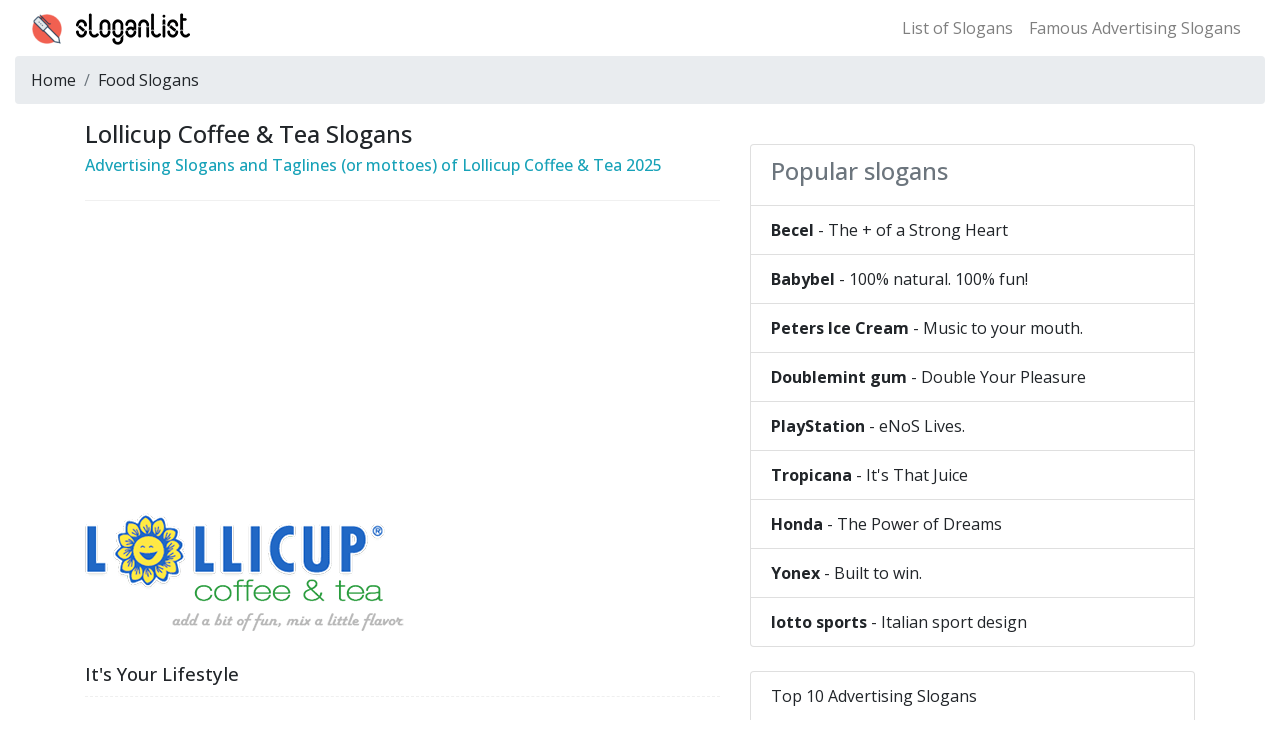

--- FILE ---
content_type: text/html
request_url: https://www.sloganlist.com/food-slogans/lollicup-coffee-tea-slogan.html
body_size: 4173
content:
<!DOCTYPE html><html lang="en"><head><meta charset="utf-8"><meta http-equiv="X-UA-Compatible" content="IE=edge"><meta name="viewport" content="width=device-width, initial-scale=1, shrink-to-fit=no"><title>Lollicup Coffee &amp; Tea Slogan - Slogans of Lollicup Coffee &amp; Tea - Tagline of Lollicup Coffee &amp; Tea - SloganList</title><meta name="description" content="a collection of marketing slogans and advertising slogans of Lollicup Coffee &amp; Tea in English."><link rel="canonical" href="https://www.sloganlist.com/food-slogans/lollicup-coffee-tea-slogan.html"/><link rel="preconnect" href="https://cdnjs.cloudflare.com/"><link rel="stylesheet" href="https://cdnjs.cloudflare.com/ajax/libs/bootstrap/4.6.2/css/bootstrap.min.css" integrity="sha512-rt/SrQ4UNIaGfDyEXZtNcyWvQeOq0QLygHluFQcSjaGB04IxWhal71tKuzP6K8eYXYB6vJV4pHkXcmFGGQ1/0w==" crossorigin="anonymous" referrerpolicy="no-referrer" /><link rel="preconnect" href="https://fonts.googleapis.com">
<link rel="preconnect" href="https://fonts.gstatic.com" crossorigin>
<link href="https://fonts.googleapis.com/css2?family=Open+Sans:wght@300..800&display=swap" rel="stylesheet"><link rel="shortcut icon" href="https://static.sloganlist.com/favicon-32.png"><style type="text/css">body {font-family: "Open Sans", sans-serif;font-size: 16px}.infodot {border-top: 1px dashed #999;margin: 15px 0;}.info_content .h4,.info_content h4 {font-size: 1.25rem;font-weight: 700;padding-top: 1.2rem;}.info_content p {border-bottom: 1px dashed #efefef;padding: 0.5em 0;margin: 0.5em 0;font-size: 1.15em;font-weight:500}.info_content img {max-width: 100%;display: block;margin-bottom: 1em;}.s-time{color:#555;margin:15px 0;border-bottom:1px solid #f0f0f0;padding:0 0 10px 0;font-size: 15px}</style><script type="text/javascript">
    (function(c,l,a,r,i,t,y){
        c[a]=c[a]||function(){(c[a].q=c[a].q||[]).push(arguments)};
        t=l.createElement(r);t.async=1;t.src="https://www.clarity.ms/tag/"+i;
        y=l.getElementsByTagName(r)[0];y.parentNode.insertBefore(t,y);
    })(window, document, "clarity", "script", "fxl6b57r1r");
</script><!-- Global site tag (gtag.js) - Google Analytics --><script async src="https://www.googletagmanager.com/gtag/js?id=UA-10567429-6"></script>
<script>
  window.dataLayer = window.dataLayer || [];
  function gtag(){dataLayer.push(arguments);}
  gtag('js', new Date());
  gtag('config', 'UA-10567429-6');
</script></head><body><style type="text/css">.navbar-brand {background: url(/theme/default/images/font-logo.png) no-repeat 0 2px;width: 180px;height:35px;padding:0;font-size: 0}</style><nav class="navbar navbar-expand-lg navbar-light"><div class="container-fluid"><a class="navbar-brand" href="/" title="advertising slogans and company slogans">advertising slogans &amp; company slogans</a><div class="collapse navbar-collapse d-none d-lg-block"><ul class="navbar-nav ml-auto"><li><a class="nav-link" href="https://www.sloganlist.com/slogans-list/" title="slogans list">List of Slogans</a></li><li class="nav-item"><a class="nav-link" href="https://www.sloganlist.com/famous-advertising-slogans/" title="Famous Advertising Slogans">Famous Advertising Slogans</a></li></ul></div></div></nav><div class="container-fluid"><nav aria-label="breadcrumb"><ol class="breadcrumb"><li class="breadcrumb-item"><a href="/" title="Slogan List" class="text-decoration-none text-reset">Home</a></li><li class="breadcrumb-item"><a href="/food-slogans/" title="Food Slogans" class="text-decoration-none text-reset">Food Slogans</a></li></ol></nav></div><div class="container"><div class="row"><!-- left --><div class="col-md-7"><h1 class="h4">Lollicup Coffee &amp; Tea Slogans</h1><h2 class="h6 text-info">Advertising Slogans and Taglines (or mottoes) of Lollicup Coffee &amp; Tea 2025</h2><div class="s-time"><!-- - Last updated: 2024-12-18 22:10:28--></div> <!-- ad --><div class="my-3"><script async src="https://pagead2.googlesyndication.com/pagead/js/adsbygoogle.js?client=ca-pub-1112982054462406"
     crossorigin="anonymous"></script>
<!-- 横向-20220611 -->
<ins class="adsbygoogle"
     style="display:block"
     data-ad-client="ca-pub-1112982054462406"
     data-ad-slot="8087848125"
     data-ad-format="auto"
     data-full-width-responsive="true"></ins>
<script>
     (adsbygoogle = window.adsbygoogle || []).push({});
</script></div><!-- / ad --><div class="info_content"><div><img src="https://static.sloganlist.com/lollicup-coffee-tea-slogan.png" title="Lollicup Coffee &amp; Tea slogan" alt="Lollicup Coffee &amp; Tea slogan" width="320" height="122"/></div><p>It&#39;s Your Lifestyle</p><p>Add a Little Fun, Mix a Little Flavor.</p></div><div class="mt-3"><p><em>Lollicup Coffee &amp; Tea</em> (Chinese: 樂立杯) is a Taiwanese American chain of tea shops.</p></div><h3 class="h6 mt-2"><strong>What is Lollicup Coffee &amp; Tea’s slogan?</strong></h3><p>Lollicup Coffee &amp; Tea’s slogan is “ <span class="text-danger">Add a Little Fun, Mix a Little Flavor</span> ”</p><span class="font-weight-bold">Related Famous Taglines:</span><ol><li class="py-1"><a href="/drinking-slogans/tapal-tea-slogans.html" title="Tapal Tea advertising slogan" class="text-decoration-none text-reset font-weight-bold">Tapal Tea</a> - Differ tastefully.</li></ol><div><p>A <strong>slogan</strong> is a catchy or memorable phrase that captures a brand's identity and the overall message of its marketing campaign. Slogans demonstrate a brand's core values in just a few words, often using humor, emotion, and personality to emphasize their brand mission.</p><p><strong>Slogans</strong> and <strong>taglines</strong> serve as concise representations of a brand’s identity. They are often the first thing potential customers encounter, leaving a lasting impression.</p></div><div class="infodot"></div><div class="clearfix mb-2"><span class="float-left">Prev：<a href="/food-slogans/bakers-dozen-donuts-slogans.html" title="Baker&#39;s Dozen Donuts slogan" class="text-decoration-none text-reset">Baker&#39;s Dozen Donuts</a></span><span class="float-right">Next：<a href="/food-slogans/helms-bakery-slogans.html" title="Helms Bakery slogan" class="text-decoration-none text-reset">Helms Bakery</a></span></div></div><!-- / left --><!-- right --><div class="col-md-5"><div class="list-group mt-4"><div class="list-group-item disabled"><h3 class="h4">Popular slogans</h3></div><a href="/food-slogans/becel-margarine-slogans.html" class="list-group-item text-decoration-none text-reset" title="Becel advertising slogan"><span class="font-weight-bold">Becel</span> - The + of a Strong Heart</a><a href="/food-slogans/babybel-slogans.html" class="list-group-item text-decoration-none text-reset" title="Babybel advertising slogan"><span class="font-weight-bold">Babybel</span> - 100% natural. 100% fun!</a><a href="/food-slogans/peters-ice-cream-slogans.html" class="list-group-item text-decoration-none text-reset" title="Peters Ice Cream advertising slogan"><span class="font-weight-bold">Peters Ice Cream</span> - Music to your mouth.</a><a href="/food-slogans/doublemint-slogans.html" class="list-group-item text-decoration-none text-reset" title="Doublemint gum advertising slogan"><span class="font-weight-bold">Doublemint gum</span> - Double Your Pleasure</a><a href="/household-slogans/playstation-slogans.html" class="list-group-item text-decoration-none text-reset" title="PlayStation advertising slogan"><span class="font-weight-bold">PlayStation</span> - eNoS Lives.</a><a href="/drinking-slogans/tropicana-slogans.html" class="list-group-item text-decoration-none text-reset" title="Tropicana advertising slogan"><span class="font-weight-bold">Tropicana</span> - It&#39;s That Juice</a><a href="/car-slogan/honda-slogans.html" class="list-group-item text-decoration-none text-reset" title="Honda advertising slogan"><span class="font-weight-bold">Honda</span> - The Power of Dreams</a><a href="/sports-games-slogans/yonex-slogan.html" class="list-group-item text-decoration-none text-reset" title="Yonex advertising slogan"><span class="font-weight-bold">Yonex</span> - Built to win.</a><a href="/sports-games-slogans/lotto-slogan.html" class="list-group-item text-decoration-none text-reset" title="lotto sports advertising slogan"><span class="font-weight-bold">lotto sports</span> - Italian sport design</a></div><div class="list-group mt-4"><a href="/top10-slogans/"  class="list-group-item text-decoration-none text-reset text-truncate" title="Top 10 Advertising Slogans">Top 10 Advertising Slogans</a><a href="/fortune500-slogans-list/"  class="list-group-item text-decoration-none text-reset text-truncate" title="Slogans List of the Fortune 500">Slogans List of the Fortune 500</a><a href="/effective-company-slogans-2022/"  class="list-group-item text-decoration-none text-reset text-truncate" title="Effective Company Slogans in 2022">Effective Company Slogans in 2022</a><a href="/filipino-brand-slogans/"  class="list-group-item text-decoration-none text-reset text-truncate" title="Filipino Brand Slogans">Filipino Brand Slogans</a><a href="/american-brands-slogans/"  class="list-group-item text-decoration-none text-reset text-truncate" title="American Brands Slogans">American Brands Slogans</a><a href="/british-brands-slogans/"  class="list-group-item text-decoration-none text-reset text-truncate" title="British Brands Slogans">British Brands Slogans</a><a href="/italian-brands-slogans/"  class="list-group-item text-decoration-none text-reset text-truncate" title="Italian Brands Slogans">Italian Brands Slogans</a><a href="/german-brands-slogans/"  class="list-group-item text-decoration-none text-reset text-truncate" title="German Brands Slogans">German Brands Slogans</a></div></div><!-- right --></div></div><hr><div class="container"><p>&copy; &nbsp;2025 SloganList.com&nbsp;&nbsp;<span class="font-weight-bold">List of Slogans and Taglines</span>&nbsp;&nbsp;&nbsp;&nbsp;<a href="https://www.sloganlist.com/usermap/" title="Site maps for users" target="_blank" class="text-decoration-none text-reset">Site Map</a>&nbsp;&nbsp;<a href="https://www.sloganlist.com/sitemap_google.xml" target="_blank" class="text-decoration-none text-reset">XML sitemap</a>&nbsp;&nbsp;<a rel="nofollow" href="https://www.sloganlist.com/privacy-policy/" target="_blank" class="text-decoration-none text-reset">Privacy Policy</a></p></div><script src="//instant.page/5.2.0" type="module" integrity="sha384-jnZyxPjiipYXnSU0ygqeac2q7CVYMbh84q0uHVRRxEtvFPiQYbXWUorga2aqZJ0z"></script><!--[if lt IE 9]><script src="https://cdnjs.cloudflare.com/ajax/libs/html5shiv/3.7.3/html5shiv.min.js"></script><script src="https://cdnjs.cloudflare.com/ajax/libs/respond.js/1.4.2/respond.min.js"></script><![endif]--></body></html>

--- FILE ---
content_type: text/html; charset=utf-8
request_url: https://www.google.com/recaptcha/api2/aframe
body_size: 267
content:
<!DOCTYPE HTML><html><head><meta http-equiv="content-type" content="text/html; charset=UTF-8"></head><body><script nonce="PTuWyI2eaSwX_MhGtlKdqA">/** Anti-fraud and anti-abuse applications only. See google.com/recaptcha */ try{var clients={'sodar':'https://pagead2.googlesyndication.com/pagead/sodar?'};window.addEventListener("message",function(a){try{if(a.source===window.parent){var b=JSON.parse(a.data);var c=clients[b['id']];if(c){var d=document.createElement('img');d.src=c+b['params']+'&rc='+(localStorage.getItem("rc::a")?sessionStorage.getItem("rc::b"):"");window.document.body.appendChild(d);sessionStorage.setItem("rc::e",parseInt(sessionStorage.getItem("rc::e")||0)+1);localStorage.setItem("rc::h",'1768640556080');}}}catch(b){}});window.parent.postMessage("_grecaptcha_ready", "*");}catch(b){}</script></body></html>